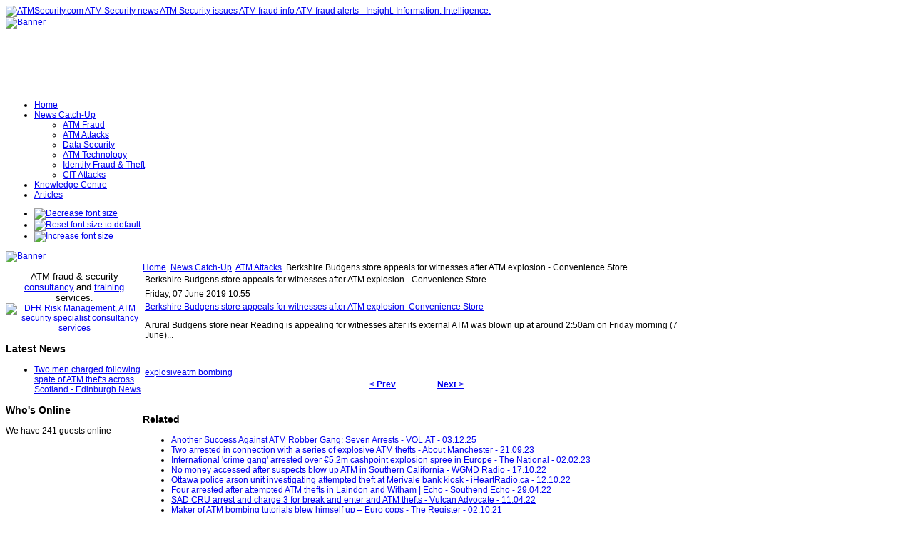

--- FILE ---
content_type: text/html; charset=utf-8
request_url: https://atmsecurity.com/atm-security-news/atm-attacks/95166-berkshire-budgens-store-appeals-for-witnesses-after-atm-explosion-convenience-store
body_size: 55237
content:
<!DOCTYPE html PUBLIC "-//W3C//DTD XHTML 1.0 Transitional//EN" "http://www.w3.org/TR/xhtml1/DTD/xhtml1-transitional.dtd">
<!-- Template version 2.0 for Joomla! 1.5.x -->
<html xmlns="http://www.w3.org/1999/xhtml" xml:lang="en-gb" lang="en-gb" dir="ltr">
<head>
<meta name="verify-v1" content="mYBRHJ1LR9rHZ/QUPtXHP2qAEhejHSN9ERDEEj3M4Bg=" />
  <base href="https://atmsecurity.com/atm-security-news/atm-attacks/95166-berkshire-budgens-store-appeals-for-witnesses-after-atm-explosion-convenience-store" />
  <meta http-equiv="content-type" content="text/html; charset=utf-8" />
  <meta name="robots" content="index, follow" />
  <meta name="keywords" content="Store, Witnesses, Atm, After, Budgens, Convenience, Friday, Appeals, Berkshire, June, Morning, Around, Explosiveatm, Next, Blown, Prev, Bombing, Explosion�, , Explosion, Rural, Near, Appealing, Reading, External" />
  <meta name="title" content="Berkshire Budgens store appeals for witnesses after ATM explosion - Convenience Store" />
  <meta name="description" content="Berkshire Budgens store appeals for witnesses after ATM explosion - Convenience Store Friday, 07 June 2019 10:55 Berkshire Budgens store appeals fo..." />
  <meta name="generator" content="Joomla! 1.5 - Open Source Content Management" />
  <title>Berkshire Budgens store appeals for witnesses after ATM explosion - Convenience Store | ATMSecurity.com ATM Security news ATM S</title>
  <link href="/templates/jsn_epic_pro/favicon.ico" rel="shortcut icon" type="image/x-icon" />
  <link rel="stylesheet" href="https://atmsecurity.com/plugins/content/zaragozatags/css.css" type="text/css" />
  <script type="text/javascript" src="https://atmsecurity.com/plugins/system/mediaobject/js/mediaobject-150.js"></script>
  <script type="text/javascript" src="/media/system/js/mootools.js"></script>
  <script type="text/javascript" src="/media/system/js/caption.js"></script>
  <script type="text/javascript">
	MediaObject.init({'flash':"9,0,124,0",'windowmedia':"5,1,52,701",'quicktime':"6,0,2,0",'realmedia':"7,0,0,0",'shockwave':"8,5,1,0"});		window.addEvent('domready', function(){ var JTooltips = new Tips($$('.hasTip'), { maxTitleChars: 50, fixed: false}); });
  </script>

<link rel="shortcut icon" href="/images/favicon.ico" />
<link rel="stylesheet" href="/templates/system/css/system.css" type="text/css" />
<link rel="stylesheet" href="/templates/system/css/general.css" type="text/css" />
<link href="/templates/jsn_epic_pro/css/template.css" rel="stylesheet" type="text/css" media="screen" />
<link href="/templates/jsn_epic_pro/ext/cb/style.css" rel="stylesheet" type="text/css" media="screen" /><link href="/templates/jsn_epic_pro/ext/docman/style.css" rel="stylesheet" type="text/css" media="screen" /><link href="/templates/jsn_epic_pro/ext/vm/style.css" rel="stylesheet" type="text/css" media="screen" /><link href="/templates/jsn_epic_pro/ext/jevents/style.css" rel="stylesheet" type="text/css" media="screen" /><link href="/templates/jsn_epic_pro/ext/rsg2/style.css" rel="stylesheet" type="text/css" media="screen" /><style type="text/css">
	#jsn-page {
		width: 960px;
	}
	
	#jsn-header {
		height: 120px;
	}
	
	#jsn-pinset {
		right: 86px;
	}
	
	#jsn-puser9 {
		float: left;
		width: 20%;
	}
	#jsn-pheader {
		float: left;
		width: 960px;
	}
	#jsn-puser8 {
		float: right;
		width: 22%;
	}
	
	#jsn-content_inner1 {
		background: transparent url(/templates/jsn_epic_pro/images/bg/leftside20-bg-full.png) repeat-y 20% top;
		padding: 0;
	}
	#jsn-maincontent_inner {
		padding-left: 0;
	}
	
	#jsn-leftsidecontent {
		float: left;
		width: 20%;
	}
	#jsn-maincontent {
		float: left;
		width: 768px;
	}
	#jsn-rightsidecontent {
		float: left;
		width: 22%;
	}
	
			ul.menu-icon li.order1 a:link,
			ul.menu-icon li.order1 a:visited {
				background-image: url("https://atmsecurity.com/templates/jsn_epic_pro/images/icon-module-home.png");
			}
			
			ul.menu-icon li.order2 a:link,
			ul.menu-icon li.order2 a:visited {
				background-image: url("https://atmsecurity.com/templates/jsn_epic_pro/images/icon-module-online.png");
			}
			
			ul.menu-icon li.order3 a:link,
			ul.menu-icon li.order3 a:visited {
				background-image: url("https://atmsecurity.com/templates/jsn_epic_pro/images/icon-module-search.png");
			}
			
			ul.menu-icon li.order4 a:link,
			ul.menu-icon li.order4 a:visited {
				background-image: url("https://atmsecurity.com/templates/jsn_epic_pro/images/icon-module-folder.png");
			}
			
			ul.menu-icon li.order5 a:link,
			ul.menu-icon li.order5 a:visited {
				background-image: url("https://atmsecurity.com/templates/jsn_epic_pro/images/icon-module-article.png");
			}
			
	#jsn-master {
		font-size: 75%;
		font-family: Arial, Helvetica, sans-serif;
	}
	
	h1, h2, h3, h4, h5, h6,
	ul.menu-suckerfish a,
	.componentheading, .contentheading {
		font-family: Verdana, Geneva, sans-serif !important;
	}
	</style><script type="text/javascript" src="/templates/jsn_epic_pro/js/jsn_script.js"></script>
	<script type="text/javascript">
		var defaultFontSize = 75;
	</script>
	<script type="text/javascript" src="/templates/jsn_epic_pro/js/jsn_epic.js"></script>
	<!--[if lte IE 6]>
<link href="/templates/jsn_epic_pro/css/jsn_fixie6.css" rel="stylesheet" type="text/css" />
<script type="text/javascript">
	var blankImg = '/images/blank.png';
</script>
<style type="text/css">
	img {  behavior: url(/templates/jsn_epic_pro/js/iepngfix.htc); }
</style>
<![endif]-->
<!--[if lte IE 7]>
<script type="text/javascript" src="/templates/jsn_epic_pro/js/suckerfish.js"></script>
<![endif]-->
<!--[if IE 7]>
<link href="/templates/jsn_epic_pro/css/jsn_fixie7.css" rel="stylesheet" type="text/css" />
<![endif]-->
</head>
<body id="jsn-master">
	<div id="jsn-page">
		<div id="jsn-header">
			<div id="jsn-logo"><a href="/index.php" title="ATMSecurity.com ATM Security news ATM Security issues ATM fraud info ATM fraud alerts - Insight. Information. Intelligence."><img src="/templates/jsn_epic_pro/images/logo.png" width="270" height="120" alt="ATMSecurity.com ATM Security news ATM Security issues ATM fraud info ATM fraud alerts - Insight. Information. Intelligence." /></a></div>
						<div id="jsn-ptop">		<div class="moduletable">
					<div class="bannergroup">

<div class="banneritem"><a href="/component/banners/click/11" target="_blank"><img src="https://atmsecurity.com/images/banners/insight_information_intelligence2.png" alt="Banner" /></a><div class="clr"></div>
	</div>

</div>		</div>
	</div>
					</div>
		<div id="jsn-body">
						<div id="jsn-mainmenu">
								<div id="jsn-ptoolbar">		<div class="moduletable">
					<ul class="menu-suckerfish"><li class="item1 order1 first"><a href="https://atmsecurity.com/"><span>Home</span></a></li><li class="parent active item53 order2"><a href="/atm-security-news"><span>News Catch-Up</span></a><ul><li class="item70 order1 first"><a href="/atm-security-news/atm-fraud"><span>ATM Fraud</span></a></li><li class="active item72 order2 current"><a href="/atm-security-news/atm-attacks" class="current"><span>ATM Attacks</span></a></li><li class="item62 order3"><a href="/atm-security-news/atm-security-general"><span>Data Security</span></a></li><li class="item58 order4"><a href="/atm-security-news/atm-security-technology"><span>ATM Technology</span></a></li><li class="item87 order5"><a href="/atm-security-news/identity-fraud-a-theft"><span>Identity Fraud &amp; Theft</span></a></li><li class="item89 order6 last"><a href="/atm-security-news/cit-attacks"><span>CIT Attacks</span></a></li></ul></li><li class="item82 order3"><a href="/knowledgecentre"><span>Knowledge Centre</span></a></li><li class="item57 order5 last"><a href="/articles"><span>Articles</span></a></li></ul>		</div>
	</div>
																<div id="jsn-fontresizer">
					<ul class="hlist">
						<li><a onclick="jsnChangeFontSize(-1);" title="Decrease font size" href="javascript:void(0)"><img alt="Decrease font size" src="/templates/jsn_epic_pro/images/font-decrease.png"/></a></li>
						<li><a onclick="jsnResetFontSize();" title="Reset font size to default" href="javascript:void(0)"><img alt="Reset font size to default" src="/templates/jsn_epic_pro/images/font-reset.png"/></a></li>
						<li><a onclick="jsnChangeFontSize(1);" title="Increase font size" href="javascript:void(0)"><img alt="Increase font size" src="/templates/jsn_epic_pro/images/font-increase.png"/></a></li>
					</ul>
				</div>
							</div>
									<div id="jsn-promo">
												<div id="jsn-pheader" class="jsn-column">		<div class="moduletable">
					<div class="bannergroup">

<div class="banneritem"><a href="/component/banners/click/13" target="_blank"><img src="https://atmsecurity.com/images/banners/DFRbanner.jpg" alt="Banner" /></a><div class="clr"></div>
	</div>

</div>		</div>
	</div>
												<div class="clearbreak"></div>
			</div>
						<div id="jsn-content"><div id="jsn-content_inner1"><div id="jsn-content_inner2">
								<div id="jsn-leftsidecontent" class="jsn-column">
					<div id="jsn-pleft">		<div class="module-box box-blue">
			<div>
				<div>
					<div>
											<p style="text-align: center;"><span style="font-size: 10pt;">ATM fraud &amp; security</span> <a href="http://www.dfrriskmanagement.com/core-services/" target="_blank"><span style="font-size: 10pt;"><span style="font-size: 10pt;">consultancy</span></span></a> <span style="font-size: 10pt;">and&nbsp;</span><a href="http://www.dfrriskmanagement.com/articles/" target="_blank"><span style="font-size: 10pt;"><span style="font-size: 10pt;">training</span></span></a> <span style="font-size: 10pt;">services</span>. <a href="http://www.dfrriskmanagement.com" target="_blank"><img src="/images/stories/logos/DFRlogo.png" alt="DFR Risk Management, ATM security specialist consultancy services" width="128" height="93" /></a></p>					</div>
				</div>
			</div>
		</div>
			<div class="module-box box-blue">
			<div>
				<div>
					<div>
													<h3>Latest News</h3>
											<ul class="latestnews-box box-blue">
	<li class="latestnews-box box-blue">
		<a href="/atm-security-news/atm-attacks/106424-two-men-charged-following-spate-of-atm-thefts-across-scotland-edinburgh-news" class="latestnews-box box-blue">
			Two men charged following spate of ATM thefts across Scotland - Edinburgh News</a>
	</li>
</ul>					</div>
				</div>
			</div>
		</div>
			<div class="module">
			<div>
				<div>
					<div>
													<h3>Who's Online</h3>
											 We have&nbsp;241 guests&nbsp;online					</div>
				</div>
			</div>
		</div>
	</div>
				</div>
								<div id="jsn-maincontent" class="jsn-column"><div id="jsn-maincontent_inner">
										<div id="jsn-pathway"><span class="breadcrumbs pathway">
<a href="https://atmsecurity.com/" class="pathway">Home</a> <img src="/templates/jsn_epic_pro/images/arrow.png" alt=""  /> <a href="/atm-security-news" class="pathway">News Catch-Up</a> <img src="/templates/jsn_epic_pro/images/arrow.png" alt=""  /> <a href="/atm-security-news/atm-attacks" class="pathway">ATM Attacks</a> <img src="/templates/jsn_epic_pro/images/arrow.png" alt=""  /> Berkshire Budgens store appeals for witnesses after ATM explosion - Convenience Store</span>
</div>
															<div id="jsn-mainbody">
						
						<table class="contentpaneopen">
<tr>
		<td class="contentheading" width="100%">
					Berkshire Budgens store appeals for witnesses after ATM explosion - Convenience Store			</td>
				
		
					</tr>
</table>

<table class="contentpaneopen">

<tr>
	<td valign="top" class="createdate">
		Friday, 07 June 2019 10:55	</td>
</tr>


<tr>
<td valign="top">
<div id="article_intro_f2p"><a href="https://www.conveniencestore.co.uk/news/berkshire-budgens-store-appeals-for-witnesses-after-atm-explosion/594179.article" target="_blank">Berkshire Budgens store appeals for witnesses after ATM explosion&nbsp;&nbsp;Convenience Store</a>
<p>A rural Budgens store near Reading is appealing for witnesses after its external ATM was blown up at around 2:50am on Friday morning (7 June)...</p>
</div>
<p>&nbsp;</p><div class="zt-content-2"><a href="/component/taxonomy/tag/explosive">explosive</a><span class="zt-separator"></span><a href="/component/taxonomy/tag/atm%20bombing">atm bombing</a></div>
			<table align="center" class="pagenav">
			<tr>
				<th class="pagenav_prev">
					<a href="/atm-security-news/atm-attacks/95168-small-town-runs-out-of-cash-after-heartless-thieves-steal-the-only-atm-daily-mail">&lt; Prev</a>
				</th>
				<td width="50">
					&nbsp;
				</td>
				<th class="pagenav_next">
					<a href="/atm-security-news/atm-attacks/95163-north-east-crooks-jailed-after-dramatic-whitehaven-atm-ram-raid-burglary-bid-times-a-star">Next &gt;</a>
				</th>
			</tr>
			</table></td>
</tr>

</table>
<span class="article_separator">&nbsp;</span>

					</div>
										<div id="jsn-usermodules2"><div id="jsn-usermodules2_inner_grid1">
												<div id="jsn-puser3_grid1" class="jsn-column"><div id="jsn-puser3">		<div class="moduletable">
					<h3>Related </h3>
					
 
	<ul class="relateditems">
			<li>
					<a href="/atm-security-news/atm-attacks/106311-another-success-against-atm-robber-gang-seven-arrests-volat" class="fj_relatedplus">
			<span class="hasTip" title="Another Success Against ATM Robber Gang: Seven Arrests - VOL.AT::&lt;div id=&quot;article_intro_f2p&quot;&gt;&lt;a href=&quot;https://www.vol.at/another-success-against-atm-robber-gang-seven-arrests/9846548&quot; target=&quot;_blank&quot;&gt;Another Success Against ATM Robber Gang: Seven Arrests&amp;nbsp;&amp;nbsp;VOL.AT&lt;/a&gt;&lt;/div&gt;
&lt;p&gt;&lt;span style=&quot;color: #000000; font-family: Greta; font-size: 12pt;&quot;&gt;The investigators were able to record another success against internationally operating ATM bombers. In the Netherlands and Malta...&lt;/span&gt;&lt;/p&gt;">
			Another Success Against ATM Robber Gang: Seven Arrests - VOL.AT - 03.12.25			</span></a>	
				
			

			

				</li>
			<li>
					<a href="/atm-security-news/atm-attacks/103336-two-arrested-in-connection-with-a-series-of-explosive-atm-thefts-about-manchester" class="fj_relatedplus">
			<span class="hasTip" title="Two arrested in connection with a series of explosive ATM thefts - About Manchester::&lt;div id=&quot;article_intro_f2p&quot;&gt;&lt;a href=&quot;https://aboutmanchester.co.uk/two-arrested-in-connection-with-a-series-of-explosive-atm-thefts/&quot; target=&quot;_blank&quot;&gt;Two arrested in connection with a series of explosive ATM thefts&amp;nbsp;&amp;nbsp;About Manchester&lt;/a&gt;&lt;/div&gt;
&lt;p&gt;&lt;span style=&quot;color: #222222; font-family: Verdana, Geneva, sans-serif; font-size: 12pt;&quot;&gt;GMP anti-gang detectives has uncovered what police believe to be an organised crime group targeting commercial premises across Greater Manchester and ...">
			Two arrested in connection with a series of explosive ATM thefts - About Manchester - 21.09.23			</span></a>	
				
			

			

				</li>
			<li>
					<a href="/atm-security-news/atm-attacks/102279-international-crime-gang-arrested-over-52m-cashpoint-explosion-spree-in-europe-the-national" class="fj_relatedplus">
			<span class="hasTip" title="International 'crime gang' arrested over €5.2m cashpoint explosion spree in Europe - The National::&lt;div id=&quot;article_intro_f2p&quot;&gt;&lt;a href=&quot;https://www.thenationalnews.com/world/europe/2023/02/02/international-crime-gang-arrested-over-52m-cashpoint-explosion-spree-in-europe/&quot; target=&quot;_blank&quot;&gt;International 'crime gang' arrested over €5.2m cashpoint explosion spree in Europe&amp;nbsp;&amp;nbsp;The National&lt;/a&gt;&lt;/div&gt;
&lt;p&gt;&lt;span style=&quot;color: #191919; font-family: 'Acumin Pro', sans-serif; font-size: 12pt; letter-spacing: 0.2px;&quot;&gt;Nine suspected bank robbers have been arrested following a spree of cashpoint explosions in Europe in which €5.2 million ($5.7m) was ...">
			International 'crime gang' arrested over €5.2m cashpoint explosion spree in Europe - The National - 02.02.23			</span></a>	
				
			

			

				</li>
			<li>
					<a href="/atm-security-news/atm-fraud/101768-no-money-accessed-after-suspects-blow-up-atm-in-southern-california-wgmd-radio" class="fj_relatedplus">
			<span class="hasTip" title="No money accessed after suspects blow up ATM in Southern California - WGMD Radio::&lt;div id=&quot;article_intro_f2p&quot;&gt;&lt;a href=&quot;https://www.wgmd.com/no-money-accessed-after-suspects-blow-up-atm-in-southern-california/&quot; target=&quot;_blank&quot;&gt;No money accessed after suspects blow up ATM in Southern California&amp;nbsp;&amp;nbsp;WGMD Radio&lt;/a&gt;&lt;/div&gt;
&lt;p style=&quot;margin: 0px 0px 10px; font-family: Helvetica, Verdana, Arial, sans-serif; font-size: 18px;&quot;&gt;&lt;span style=&quot;font-size: 12pt;&quot;&gt;Would-be thieves tried to blow up an&amp;nbsp;&lt;a style=&quot;background-color: transparent; color: #002868;&quot; href=&quot;https://www.foxnews.com/category/us/us-regions/west/california&quot; rel=&quot;noopener&quot;&gt;ATM in Southern California&lt;/a&gt;, but didn’t get away with any cash, authorities said. Bomb techs with the Los Angeles ...">
			No money accessed after suspects blow up ATM in Southern California - WGMD Radio - 17.10.22			</span></a>	
				
			

			

				</li>
			<li>
					<a href="/atm-security-news/atm-attacks/101731-ottawa-police-arson-unit-investigating-attempted-theft-at-merivale-bank-kiosk-iheartradioca" class="fj_relatedplus">
			<span class="hasTip" title="Ottawa police arson unit investigating attempted theft at Merivale bank kiosk - iHeartRadio.ca::&lt;div id=&quot;article_intro_f2p&quot;&gt;&lt;a href=&quot;https://ottawa.ctvnews.ca/ottawa-police-arson-unit-investigating-attempted-theft-at-merivale-bank-kiosk-1.6105609&quot; target=&quot;_blank&quot;&gt;Ottawa police arson unit investigating attempted theft at Merivale bank kiosk&amp;nbsp;&amp;nbsp;iHeartRadio.ca&lt;/a&gt;&lt;/div&gt;
&lt;p&gt;&lt;span style=&quot;color: #404040; font-family: Arial, Helvetica, sans-serif; font-size: 12pt;&quot;&gt;Ottawa police say the arson unit is investigating an attempted theft at a TD Bank kiosk on Merivale Road...&lt;/span&gt;&lt;/p&gt;">
			Ottawa police arson unit investigating attempted theft at Merivale bank kiosk - iHeartRadio.ca - 12.10.22			</span></a>	
				
			

			

				</li>
			<li>
					<a href="/atm-security-news/atm-attacks/101192-four-arrested-after-attempted-atm-thefts-in-laindon-and-witham-echo-southend-echo" class="fj_relatedplus">
			<span class="hasTip" title="Four arrested after attempted ATM thefts in Laindon and Witham | Echo - Southend Echo::&lt;div id=&quot;article_intro_f2p&quot;&gt;&lt;a href=&quot;https://www.echo-news.co.uk/news/20104489.four-arrested-attempted-atm-thefts-laindon-witham/&quot; target=&quot;_blank&quot;&gt;Four arrested after attempted ATM thefts in Laindon and Witham | Echo&amp;nbsp;&amp;nbsp;Southend Echo&lt;/a&gt;&lt;/div&gt;
&lt;p&gt;&lt;span style=&quot;font-family: 'Red Hat Display', sans-serif; font-size: 12pt;&quot;&gt;MULTIPLE men have been arrested in connection with an ongoing police investigation into two attempted ATM thefts...&lt;/span&gt;&lt;/p&gt;">
			Four arrested after attempted ATM thefts in Laindon and Witham | Echo - Southend Echo - 29.04.22			</span></a>	
				
			

			

				</li>
			<li>
					<a href="/atm-security-news/atm-attacks/101050-sad-cru-arrest-and-charge-3-for-break-and-enter-and-atm-thefts-vulcan-advocate" class="fj_relatedplus">
			<span class="hasTip" title="SAD CRU arrest and charge 3 for break and enter and ATM thefts - Vulcan Advocate::&lt;div id=&quot;article_intro_f2p&quot;&gt;&lt;a href=&quot;https://www.vulcanadvocate.com/news/sad-cru-arrest-and-charge-3-for-break-and-enter-and-atm-thefts&quot; target=&quot;_blank&quot;&gt;SAD CRU arrest and charge 3 for break and enter and ATM thefts&amp;nbsp;&amp;nbsp;Vulcan Advocate&lt;/a&gt;&lt;/div&gt;
&lt;p&gt;&lt;span style=&quot;color: #191919; font-family: Georgia, 'Times New Roman', Times, serif; font-size: 12pt;&quot;&gt;On March 24, 2022, Oyen RCMP alerted SAD CRU of an early morning break and enter at the TD Bank where an explosion was used to gain access to the cash in the ...">
			SAD CRU arrest and charge 3 for break and enter and ATM thefts - Vulcan Advocate - 11.04.22			</span></a>	
				
			

			

				</li>
			<li>
					<a href="/atm-security-news/atm-attacks/100122-maker-of-atm-bombing-tutorials-blew-himself-up-euro-cops-the-register" class="fj_relatedplus">
			<span class="hasTip" title="Maker of ATM bombing tutorials blew himself up – Euro cops - The Register::&lt;div id=&quot;article_intro_f2p&quot;&gt;&lt;a href=&quot;https://www.theregister.com/2021/10/02/europol_atm_bombing/&quot; target=&quot;_blank&quot;&gt;Maker of ATM bombing tutorials blew himself up – Euro cops&amp;nbsp;&amp;nbsp;The Register&lt;/a&gt;&lt;/div&gt;
&lt;p&gt;&lt;span style=&quot;color: #000000; font-family: Arimo, Arial, FreeSans, Helvetica, sans-serif; font-size: 12pt;&quot;&gt;A 29-year-old man alleged to have been part of a group that blew up at least 15 cash machines in Germany managed to kill himself and injure an associate last year ...">
			Maker of ATM bombing tutorials blew himself up – Euro cops - The Register - 02.10.21			</span></a>	
				
			

			

				</li>
			<li>
					<a href="/atm-security-news/atm-attacks/99859-same-atm-robbers-made-one-failed-attempt-three-days-ago-in-pune-hindustan-times" class="fj_relatedplus">
			<span class="hasTip" title="Same ATM robbers made one failed attempt three days ago in Pune - Hindustan Times::&lt;div id=&quot;article_intro_f2p&quot;&gt;&lt;a href=&quot;https://www.hindustantimes.com/cities/pune-news/same-atm-robbers-made-one-failed-attempt-three-days-ago-in-pune-101626892720768.html&quot; target=&quot;_blank&quot;&gt;Same ATM robbers made one failed attempt three days ago in Pune&amp;nbsp;&amp;nbsp;Hindustan Times&lt;/a&gt;&lt;/div&gt;
&lt;p&gt;&lt;span style=&quot;color: #424242; font-family: pt_serifregular, serif; font-size: 12pt;&quot;&gt;PUNE: The men suspected in the ATM explosion and theft case in Chakan are also reported to have made a failed attempt in an ATM in Ranjangaon on July 18, ...">
			Same ATM robbers made one failed attempt three days ago in Pune - Hindustan Times - 22.07.21			</span></a>	
				
			

			

				</li>
			<li>
					<a href="/atm-security-news/atm-attacks/99565-behind-bars-lincolnshire-criminals-locked-up-in-april-the-lincolnite" class="fj_relatedplus">
			<span class="hasTip" title="Behind bars: Lincolnshire criminals locked up in April - The Lincolnite::&lt;div id=&quot;article_intro_f2p&quot;&gt;&lt;a href=&quot;https://thelincolnite.co.uk/2021/04/atm-robber-jailed-for-11-years/&quot; target=&quot;_blank&quot;&gt;Behind bars: Lincolnshire criminals locked up in April&amp;nbsp;&amp;nbsp;The Lincolnite&lt;/a&gt;&lt;/div&gt;
&lt;p&gt;&lt;span style=&quot;color: #404040; font-family: Halant, serif; font-size: 12pt;&quot;&gt;A man who targeted multiple ATMs across the country, including in Lincolnshire, and caused over £60,000 worth of damage...&lt;/span&gt;&lt;/p&gt;">
			Behind bars: Lincolnshire criminals locked up in April - The Lincolnite - 03.05.21			</span></a>	
				
			

			

				</li>
			<li>
					<a href="/atm-security-news/atm-attacks/99437-atm-explosion-rocks-philadelphia-neighborhood-scattering-cash-pennlive" class="fj_relatedplus">
			<span class="hasTip" title="ATM explosion rocks Philadelphia neighborhood, scattering cash - PennLive::&lt;div id=&quot;article_intro_f2p&quot;&gt;&lt;a href=&quot;https://www.pennlive.com/news/2021/03/atm-explosion-rocks-philadelphia-neighborhood-cash-left-scattered.html&quot; target=&quot;_blank&quot;&gt;ATM explosion rocks Philadelphia neighborhood, scattering cash&amp;nbsp;&amp;nbsp;PennLive&lt;/a&gt;&lt;/div&gt;
&lt;p&gt;&lt;span style=&quot;color: #2a2a2a; font-family: 'Benton Sans', Arial, sans-serif; font-size: 12pt; letter-spacing: 0.234px;&quot;&gt;Several loud “booms” woke up neighbors in one Philadelphia neighborhood as an automatic teller machine exploded, sending money flying...&lt;/span&gt;&lt;/p&gt;">
			ATM explosion rocks Philadelphia neighborhood, scattering cash - PennLive - 25.03.21			</span></a>	
				
			

			

				</li>
			<li>
					<a href="/atm-security-news/atm-attacks/98992-wigan-police-join-massive-regional-operation-targeting-cash-robberies-wigan-today" class="fj_relatedplus">
			<span class="hasTip" title="Wigan police join massive regional operation targeting cash robberies - Wigan Today::&lt;div id=&quot;article_intro_f2p&quot;&gt;&lt;a href=&quot;https://www.wigantoday.net/news/crime/wigan-police-join-massive-regional-operation-targeting-cash-robberies-3060834&quot; target=&quot;_blank&quot;&gt;Wigan police join massive regional operation targeting cash robberies&amp;nbsp;&amp;nbsp;Wigan Today&lt;/a&gt;&lt;/div&gt;
&lt;p&gt;&lt;span style=&quot;color: #000000; font-family: Overpass, sans-serif; font-size: 12pt;&quot;&gt;Police are teaming up with the North West Regional Organised Crime Unit (ROCU) and the security industry to crack down on cash in transit and ATM ...">
			Wigan police join massive regional operation targeting cash robberies - Wigan Today - 08.12.20			</span></a>	
				
			

			

				</li>
			<li>
					<a href="/atm-security-news/atm-attacks/98873-brazen-atm-thefts-on-the-rise-amid-the-pandemic-inside-edition" class="fj_relatedplus">
			<span class="hasTip" title="Brazen ATM Thefts on the Rise Amid the Pandemic - Inside Edition::&lt;div id=&quot;article_intro_f2p&quot;&gt;&lt;a href=&quot;https://www.insideedition.com/brazen-atm-thefts-on-the-rise-amid-the-pandemic-63054&quot; target=&quot;_blank&quot;&gt;Brazen ATM Thefts on the Rise Amid the Pandemic&amp;nbsp;&amp;nbsp;Inside Edition&lt;/a&gt;&lt;/div&gt;
&lt;p style=&quot;margin: 0px 0px 1em; padding: 0px; color: #111111; font-family: Roboto, 'Helvetica Neue', Helvetica, Arial, sans-serif; font-size: 18px; letter-spacing: 0.1px;&quot;&gt;&lt;span style=&quot;font-size: 12pt;&quot;&gt;Thieves are increasingly targeting ATMs amid the pandemic and prompting businesses to move them inside where would-be robbers can’t get to them.&amp;nbsp;In Philadelphia, ...">
			Brazen ATM Thefts on the Rise Amid the Pandemic - Inside Edition - 14.11.20			</span></a>	
				
			

			

				</li>
			<li>
					<a href="/atm-security-news/atm-attacks/98721-2-charged-with-possessing-explosives-amid-atm-break-ins-san-antonio-express-news" class="fj_relatedplus">
			<span class="hasTip" title="2 charged with possessing explosives amid ATM break-ins - San Antonio Express-News::&lt;div id=&quot;article_intro_f2p&quot;&gt;&lt;a href=&quot;https://www.expressnews.com/news/article/Police-in-Philadelphia-find-van-with-low-grade-15685267.php&quot; target=&quot;_blank&quot;&gt;2 charged with possessing explosives amid ATM break-ins&amp;nbsp;&amp;nbsp;San Antonio Express-News&lt;/a&gt;&lt;/div&gt;
&lt;p&gt;&lt;span style=&quot;color: #222222; font-family: 'Lora Regular'; font-size: 12pt;&quot;&gt;PHILADELPHIA (AP) — Two men were charged Thursday with possessing explosives after the van they were in was searched in Philadelphia as officials ...">
			2 charged with possessing explosives amid ATM break-ins - San Antonio Express-News - 29.10.20			</span></a>	
				
			

			

				</li>
			<li>
					<a href="/atm-security-news/atm-attacks/98449-ksa-saudi-sentences-atm-thieves-to-64-years-in-prison-gulf-digital-news" class="fj_relatedplus">
			<span class="hasTip" title="KSA: Saudi sentences ATM thieves to 64 years in prison - Gulf Digital News::&lt;div id=&quot;article_intro_f2p&quot;&gt;&lt;a href=&quot;http://www.gdnonline.com/Details/874444/Saudi-sentences-ATM-thieves-to-64-years-in-prison&quot; target=&quot;_blank&quot;&gt;KSA: Saudi sentences ATM thieves to 64 years in prison&amp;nbsp;&amp;nbsp;Gulf Digital News&lt;/a&gt;&lt;/div&gt;
&lt;p&gt;&lt;span style=&quot;color: #000000; font-family: Roboto, sans-serif; font-size: 12pt; text-align: justify;&quot;&gt;Riyadh: Saudi has sentenced six members of an 11-member gang to 64 years in prison for blowing up an ATM machine in&amp;nbsp;Riyadh and stealing SR1.4 million, local ...">
			KSA: Saudi sentences ATM thieves to 64 years in prison - Gulf Digital News - 12.10.20			</span></a>	
				
			

			

				</li>
			<li>
					<a href="/atm-security-news/atm-attacks/98393-get-this-3-blow-up-atm-in-open-chinese-restaurant-flee-without-cash-limaohiocom" class="fj_relatedplus">
			<span class="hasTip" title="Get This: 3 blow up ATM in open Chinese restaurant, flee without cash - LimaOhio.com::&lt;div id=&quot;article_intro_f2p&quot;&gt;&lt;a href=&quot;https://www.limaohio.com/news/430184/get-this-3-blow-up-atm-in-open-chinese-restaurant-flee-without-cash&quot; target=&quot;_blank&quot;&gt;Get This: 3 blow up ATM in open Chinese restaurant, flee without cash&amp;nbsp;&amp;nbsp;LimaOhio.com&lt;/a&gt;&lt;/div&gt;
&lt;p&gt;&lt;span style=&quot;color: #444444; font-family: Arial, Helvetica, sans-serif; font-size: 12pt; orphans: 4;&quot;&gt;PHILADELPHIA (AP) — Three men blew up an ATM in a Chinese takeout restaurant in Philadelphia while the establishment was still open but were unable to ...">
			Get This: 3 blow up ATM in open Chinese restaurant, flee without cash - LimaOhio.com - 05.10.20			</span></a>	
				
			

			

				</li>
			<li>
					<a href="/atm-security-news/atm-attacks/97995-chartwell-shopping-centre-bomb-plot-atm-damaged-by-explosives-in-attempted-heist-new-zealand-herald" class="fj_relatedplus">
			<span class="hasTip" title="Chartwell Shopping Centre bomb plot: ATM damaged by explosives in attempted heist - New Zealand Herald::&lt;div id=&quot;article_intro_f2p&quot;&gt;&lt;a href=&quot;https://www.nzherald.co.nz/nz/news/article.cfm?c_id=1&amp;amp;objectid=12354262&quot; target=&quot;_blank&quot;&gt;Chartwell Shopping Centre bomb plot: ATM damaged by explosives in attempted heist&amp;nbsp;&amp;nbsp;New Zealand Herald&lt;/a&gt;&lt;/div&gt;
&lt;p&gt;&lt;span style=&quot;color: #000000; font-family: 'Source Sans Pro Light', Helvetica, sans-serif; font-size: 12pt;&quot;&gt;Police have confirmed they found several homemade explosive devices at a Hamilton shopping mall in an attempt to blow up an ATM ...">
			Chartwell Shopping Centre bomb plot: ATM damaged by explosives in attempted heist - New Zealand Herald - 07.08.20			</span></a>	
				
			

			

				</li>
			<li>
					<a href="/atm-security-news/atm-attacks/97823-man-charged-in-attempt-to-blow-up-a-kensington-atm-amid-a-rash-of-similar-crimes-across-philadelphia-the-philadelphia-inquirer" class="fj_relatedplus">
			<span class="hasTip" title="Man charged in attempt to blow up a Kensington ATM amid a rash of similar crimes across Philadelphia - The Philadelphia Inquirer::&lt;div id=&quot;article_intro_f2p&quot;&gt;&lt;a href=&quot;https://www.inquirer.com/news/atm-explosions-philadelphia-arrest-david-elmakayes-m80-quarter-sticks-20200618.html&quot; target=&quot;_blank&quot;&gt;Man charged in attempt to blow up a Kensington ATM amid a rash of similar crimes across Philadelphia&amp;nbsp;&amp;nbsp;The Philadelphia Inquirer&lt;/a&gt;&lt;/div&gt;
&lt;p&gt;&lt;span style=&quot;color: #222222; font-family: 'Sentinel SSm A', 'Sentinel SSm B', Georgia, serif; font-size: 12pt; letter-spacing: -0.2px;&quot;&gt;Federal authorities on Thursday charged a West Philadelphia man with attempting to blow up an ATM, one in a ...">
			Man charged in attempt to blow up a Kensington ATM amid a rash of similar crimes across Philadelphia - The Philadelphia Inquirer - 19.06.20			</span></a>	
				
			

			

				</li>
			<li>
					<a href="/atm-security-news/atm-attacks/97777-money-goes-boom-phillys-history-of-exploding-atms-whyy" class="fj_relatedplus">
			<span class="hasTip" title="Money goes boom: Philly’s history of exploding ATMs - WHYY::&lt;div id=&quot;article_intro_f2p&quot;&gt;&lt;a href=&quot;https://whyy.org/articles/money-goes-boom-phillys-history-of-exploding-atms/&quot; target=&quot;_blank&quot;&gt;Money goes boom: Philly’s history of exploding ATMs&amp;nbsp;&amp;nbsp;WHYY&lt;/a&gt;&lt;/div&gt;
&lt;p&gt;&lt;span style=&quot;font-size: 12pt;&quot;&gt;&lt;span style=&quot;color: #49545a; font-family: utopia-std, serif;&quot;&gt;Sam Kap was having dinner in her living room Sunday night when a giant boom&amp;nbsp;&lt;/span&gt;&lt;span style=&quot;color: #49545a; font-family: utopia-std, serif;&quot;&gt;from the street shook her third-floor apartment...&lt;/span&gt;&lt;/span&gt;&lt;/p&gt;">
			Money goes boom: Philly’s history of exploding ATMs - WHYY - 07.06.20			</span></a>	
				
			

			

				</li>
			<li>
					<a href="/atm-security-news/atm-attacks/97771-more-atm-explosions-rock-philly-overnight-nbc-10-philadelphia" class="fj_relatedplus">
			<span class="hasTip" title="More ATM Explosions Rock Philly Overnight - NBC 10 Philadelphia::&lt;div id=&quot;article_intro_f2p&quot;&gt;&lt;a href=&quot;https://www.nbcphiladelphia.com/news/local/more-atm-explosions-rock-philly-neighborhoods-overnight/2418036/&quot; target=&quot;_blank&quot;&gt;More ATM Explosions Rock Philly Overnight&amp;nbsp;&amp;nbsp;NBC 10 Philadelphia&lt;/a&gt;&lt;/div&gt;
&lt;p&gt;&lt;span style=&quot;color: rgba(13, 13, 13, 0.9); font-family: Roboto, sans-serif; font-size: 12pt;&quot;&gt;A blasted ATM crashed into a Fairmount corner store overnight as a string of explosions targeting cash machines continued for another night...&lt;/span&gt;&lt;/p&gt;">
			More ATM Explosions Rock Philly Overnight - NBC 10 Philadelphia - 03.06.20			</span></a>	
				
			

			

				</li>
			<li>
					<a href="/atm-security-news/atm-attacks/97636-fifth-man-charged-in-connection-with-a-series-of-atm-thefts-involving-explosions-across-hampshire-dorset-and-surre-uk-news-in-pictures" class="fj_relatedplus">
			<span class="hasTip" title="Fifth man charged in connection with a series of ATM thefts involving explosions across Hampshire, Dorset and Surre - UK News in Pictures::&lt;div id=&quot;article_intro_f2p&quot;&gt;&lt;a href=&quot;https://uknip.co.uk/2020/04/28/fifth-man-charged-in-connection-with-a-series-of-atm-thefts-involving-explosions-across-hampshire-dorset-and-surre/&quot; target=&quot;_blank&quot;&gt;Fifth man charged in connection with a series of ATM thefts involving explosions across Hampshire, Dorset and Surre&amp;nbsp;&amp;nbsp;UK News in Pictures&lt;/a&gt;&lt;/div&gt;
&lt;p&gt;&lt;span style=&quot;color: #444444; font-family: 'Open Sans'; font-size: 12pt;&quot;&gt;A fifth man has been charged in connection with a series of ATM thefts involving explosions across ...">
			Fifth man charged in connection with a series of ATM thefts involving explosions across Hampshire, Dorset and Surre - UK News in Pictures - 29.04.20			</span></a>	
				
			

			

				</li>
			<li>
					<a href="/atm-security-news/atm-attacks/97514-would-be-atm-thieves-arrested-in-oconee-co-wgau" class="fj_relatedplus">
			<span class="hasTip" title="Would-be ATM thieves arrested in Oconee Co - WGAU::&lt;div id=&quot;article_intro_f2p&quot;&gt;&lt;a href=&quot;https://www.wgauradio.com/news/local/would-atm-thieves-arrested-oconee/VqN6NZrLFP7pF0oM44hluL/&quot; target=&quot;_blank&quot;&gt;Would-be ATM thieves arrested in Oconee Co&amp;nbsp;&amp;nbsp;WGAU&lt;/a&gt;&lt;/div&gt;
&lt;p&gt;&lt;span style=&quot;color: #000000; font-family: Roboto, 'Franklin Gothic Medium', Tahoma, sans-serif; font-size: 12pt; background-color: #fafafa;&quot;&gt;Two men are accused of blowing up an ATM in Oconee County. Investigators in the Oconee County Sheriff’s Office say 33 year-old Mawdo Sallah and 34 year-old Kirk Johnson targeted a bank on ...">
			Would-be ATM thieves arrested in Oconee Co - WGAU - 25.03.20			</span></a>	
				
			

			

				</li>
			<li>
					<a href="/atm-security-news/atm-attacks/97402-berwick-train-station-closed-off-after-explosive-attack-on-atm-as-thieves-snatch-cash-northumberland-gazette" class="fj_relatedplus">
			<span class="hasTip" title="Berwick train station closed off after 'explosive' attack on ATM as thieves snatch cash - Northumberland Gazette::&lt;div id=&quot;article_intro_f2p&quot;&gt;&lt;a href=&quot;https://www.northumberlandgazette.co.uk/news/transport/berwick-train-station-closed-after-explosive-attack-atm-thieves-snatch-cash-2065515&quot; target=&quot;_blank&quot;&gt;Berwick train station closed off after 'explosive' attack on ATM as thieves snatch cash&amp;nbsp;&amp;nbsp;Northumberland Gazette&lt;/a&gt;&lt;/div&gt;
&lt;h2 class=&quot;sc-iCwjlJ jJmVqH&quot; style=&quot;color: #6c6c6c; font-size: 30px; line-height: 37px; font-family: Overpass, sans-serif; margin: 0px;&quot;&gt;&lt;span style=&quot;font-size: 12pt;&quot;&gt;Berwick’s train station is closed after thieves used explosives to break into an ATM to steal cash, leaving a trail of ...">
			Berwick train station closed off after 'explosive' attack on ATM as thieves snatch cash - Northumberland Gazette - 04.03.20			</span></a>	
				
			

			

				</li>
			<li>
					<a href="/atm-security-news/atm-attacks/97220-three-men-charged-with-causing-explosions-during-atm-thefts-forecourt-trader" class="fj_relatedplus">
			<span class="hasTip" title="Three men charged with causing explosions during ATM thefts - Forecourt Trader::&lt;div id=&quot;article_intro_f2p&quot;&gt;&lt;a href=&quot;https://forecourttrader.co.uk/news/fullstory.php/aid/18058/Three_men_charged_with_causing_explosions_during_ATM_thefts.html&quot; target=&quot;_blank&quot;&gt;Three men charged with causing explosions during ATM thefts&amp;nbsp;&amp;nbsp;Forecourt Trader&lt;/a&gt;&lt;/div&gt;
&lt;p&gt;&lt;span style=&quot;font-family: 'Whitney Narrow SSm A', 'Whitney Narrow SSm B'; font-size: 12pt;&quot;&gt;Three men have been charged with conspiracy to cause explosions likely to endanger life after five arrests in connection with a series of ATM thefts across ...">
			Three men charged with causing explosions during ATM thefts - Forecourt Trader - 31.01.20			</span></a>	
				
			

			

				</li>
			<li>
					<a href="/atm-security-news/atm-attacks/97187-gang-arrested-in-dawn-raid-after-atm-thefts-in-waterlooville-and-fareham-portsmouth-news" class="fj_relatedplus">
			<span class="hasTip" title="Gang arrested in dawn raid after ATM thefts in Waterlooville and Fareham - Portsmouth News::&lt;div id=&quot;article_intro_f2p&quot;&gt;&lt;a href=&quot;https://www.portsmouth.co.uk/news/crime/gang-arrested-dawn-raid-after-atm-thefts-waterlooville-and-fareham-1378363&quot; target=&quot;_blank&quot;&gt;Gang arrested in dawn raid after ATM thefts in Waterlooville and Fareham&amp;nbsp;&amp;nbsp;Portsmouth News&lt;/a&gt;&lt;/div&gt;
&lt;h2 class=&quot;sc-cZBZkQ kQhNHb&quot; style=&quot;color: #6c6c6c; font-size: 30px; line-height: 37px; font-family: Overpass, sans-serif; margin: 0px;&quot;&gt;&lt;span style=&quot;font-size: 12pt;&quot;&gt;FOUR men and a woman are in custody after being arrested on Tuesday following a series of ATM thefts where explosive gas was used to try and break ...">
			Gang arrested in dawn raid after ATM thefts in Waterlooville and Fareham - Portsmouth News - 28.01.20			</span></a>	
				
			

			

				</li>
			<li>
					<a href="/atm-security-news/atm-attacks/96743-gang-of-atm-thieves-go-on-trial-in-coimbra-the-portugal-news" class="fj_relatedplus">
			<span class="hasTip" title="Gang of ATM thieves go on trial in Coimbra - The Portugal News::&lt;div id=&quot;article_intro_f2p&quot;&gt;&lt;a href=&quot;https://www.theportugalnews.com/news/gang-of-atm-thieves-go-on-trial-in-coimbra/52261&quot; target=&quot;_blank&quot;&gt;Gang of ATM thieves go on trial in Coimbra&amp;nbsp;&amp;nbsp;The Portugal News&lt;/a&gt;&lt;/div&gt;
&lt;h2 class=&quot;lead&quot; style=&quot;font-family: Georgia, serif; font-weight: bold; line-height: calc(1.2em + 0.3333vw); color: #000000; margin-top: 0.7em; margin-bottom: 20px; font-size: calc(17px + 0.5vw); word-spacing: -0.02em;&quot;&gt;&lt;span style=&quot;font-size: 12pt;&quot;&gt;Thirteen defendants suspected of belonging to a group that has stolen more than two million euros, in attacks on at least 87 ATMs across the country, go on trial on January 6, ...">
			Gang of ATM thieves go on trial in Coimbra - The Portugal News - 06.12.19			</span></a>	
				
			

			

				</li>
			<li>
					<a href="/atm-security-news/atm-attacks/96666-police-on-the-hunt-for-suspects-who-bombed-standard-bank-atm-at-shoprite-african-reporter" class="fj_relatedplus">
			<span class="hasTip" title="Police on the hunt for suspects who bombed Standard Bank ATM at Shoprite - African Reporter::&lt;div id=&quot;article_intro_f2p&quot;&gt;&lt;a href=&quot;https://africanreporter.co.za/122317/atm-bombing-next-to-shoprite/&quot; target=&quot;_blank&quot;&gt;Police on the hunt for suspects who bombed Standard Bank ATM at Shoprite&amp;nbsp;&amp;nbsp;African Reporter&lt;/a&gt;&lt;/div&gt;
&lt;p style=&quot;margin: 0px 0px 10px; color: #000000; font-family: open_sansregular; font-size: 15px;&quot;&gt;&lt;span style=&quot;font-size: 14pt;&quot;&gt;KwaThema – Police are looking for suspects after one of the ATMs outside Shoprite on Shabangu Street was bombed on Wednesday ...">
			Police on the hunt for suspects who bombed Standard Bank ATM at Shoprite - African Reporter - 28.11.19			</span></a>	
				
			

			

				</li>
			<li>
					<a href="/atm-security-news/atm-attacks/96561-five-men-have-been-jailed-for-over-45-years-after-a-series-of-cash-machine-explosion-burglaries-about-manchester" class="fj_relatedplus">
			<span class="hasTip" title="Five men have been jailed for over 45 years after a series of cash machine explosion burglaries - About Manchester::&lt;div id=&quot;article_intro_f2p&quot;&gt;&lt;a href=&quot;https://aboutmanchester.co.uk/five-men-have-been-jailed-for-over-45-years-after-a-series-of-cash-machine-explosion-burglaries/&quot; target=&quot;_blank&quot;&gt;Five men have been jailed for over 45 years after a series of cash machine explosion burglaries&amp;nbsp;&amp;nbsp;About Manchester&lt;/a&gt;&lt;/div&gt;
&lt;p style=&quot;font-family: Verdana, Geneva, sans-serif; font-size: 15px; line-height: 26px; margin-top: 0px; margin-bottom: 26px; color: #222222;&quot;&gt;&lt;span style=&quot;font-size: 14pt;&quot;&gt;The sentences come after officers launched an investigation following a spree of cash machine explosion burglaries across ...">
			Five men have been jailed for over 45 years after a series of cash machine explosion burglaries - About Manchester - 19.11.19			</span></a>	
				
			

			

				</li>
			<li>
					<a href="/atm-security-news/atm-attacks/96520-man-arrested-after-explosion-at-downtown-missoula-atm-newstalkkgvo" class="fj_relatedplus">
			<span class="hasTip" title="Man Arrested after Explosion at Downtown Missoula ATM - Newstalkkgvo::&lt;div id=&quot;article_intro_f2p&quot;&gt;&lt;a href=&quot;https://newstalkkgvo.com/man-arrested-after-explosion-at-downtown-missoula-atm/&quot; target=&quot;_blank&quot;&gt;Man Arrested after Explosion at Downtown Missoula ATM&amp;nbsp;&amp;nbsp;Newstalkkgvo&lt;/a&gt;&lt;/div&gt;
&lt;p&gt;&lt;span style=&quot;color: #45444a; font-family: Roboto, 'Helvetica Neue', Helvetica, Arial, Geneva, sans-serif; font-size: 14pt;&quot;&gt;At about 10:45 a.m. on Thursday, Missoula police were called to the ATM at the First Security Bank location on East Broadway for a report of an explosion...&lt;/span&gt;&lt;span style=&quot;color: #45444a; font-family: Roboto, 'Helvetica Neue', Helvetica, Arial, Geneva, sans-serif; font-size: 25.5px;&quot;&gt;&lt;br /&gt;&lt;br /&gt;&lt;/span&gt;&lt;/p&gt;">
			Man Arrested after Explosion at Downtown Missoula ATM - Newstalkkgvo - 07.11.19			</span></a>	
				
			

			

				</li>
			<li>
					<a href="/atm-security-news/atm-attacks/95887-witness-appeal-following-surrey-costcutter-atm-explosion-news-convenience-store" class="fj_relatedplus">
			<span class="hasTip" title="Witness appeal following Surrey Costcutter ATM explosion | News - Convenience Store::&lt;div id=&quot;article_intro_f2p&quot;&gt;&lt;a href=&quot;https://www.conveniencestore.co.uk/news/witness-appeal-following-surrey-costcutter-atm-explosion/596959.article&quot; target=&quot;_blank&quot;&gt;Witness appeal following Surrey Costcutter ATM explosion | News&amp;nbsp;&amp;nbsp;Convenience Store&lt;/a&gt;
&lt;p&gt;Police are appealing for information after an external cash machine was blown up at a Costcutter store in Surrey...&lt;/p&gt;
&lt;/div&gt;
&lt;p&gt;&amp;nbsp;&lt;/p&gt;">
			Witness appeal following Surrey Costcutter ATM explosion | News - Convenience Store - 28.08.19			</span></a>	
				
			

			

				</li>
			<li>
					<a href="/atm-security-news/atm-attacks/95769-robbers-blow-up-bank-atm-escape-with-rm300000-in-perak-malay-mail" class="fj_relatedplus">
			<span class="hasTip" title="Robbers blow up bank ATM, escape with RM300,000 in Perak - Malay Mail::&lt;div id=&quot;article_intro_f2p&quot;&gt;&lt;a href=&quot;https://www.malaymail.com/news/malaysia/2019/08/12/robbers-blow-up-three-atms-escape-with-rm300000-in-perak/1779914&quot; target=&quot;_blank&quot;&gt;Robbers blow up bank ATM, escape with RM300,000 in Perak&amp;nbsp;&amp;nbsp;Malay Mail&lt;/a&gt;
&lt;p&gt;IPOH, Aug 12 — Robbers blew up an automated teller machine (ATM) at a bank in Jalan Haji Mustafa Raja Kamala in Tanjung Malim, about 130km south of ...&lt;/p&gt;
&lt;/div&gt;
&lt;p&gt;&amp;nbsp;&lt;/p&gt;">
			Robbers blow up bank ATM, escape with RM300,000 in Perak - Malay Mail - 12.08.19			</span></a>	
				
			

			

				</li>
			<li>
					<a href="/atm-security-news/atm-attacks/95792-atms-blown-up-robbers-escape-with-rm270000-malaysiakini" class="fj_relatedplus">
			<span class="hasTip" title="ATMs blown up, robbers escape with RM270,000 - Malaysiakini::&lt;div id=&quot;article_intro_f2p&quot;&gt;&lt;a href=&quot;https://www.malaysiakini.com/news/487643&quot; target=&quot;_blank&quot;&gt;ATMs blown up, robbers escape with RM270,000&amp;nbsp;&amp;nbsp;Malaysiakini&lt;/a&gt;
&lt;p&gt;Robbers blew up an automated teller machine (ATM) at an AmBank branch in Jalan Haji Mustafa Raja Kamala in Tanjung Malim, about 130 km south of here, ...&lt;/p&gt;
&lt;/div&gt;
&lt;p&gt;&amp;nbsp;&lt;/p&gt;">
			ATMs blown up, robbers escape with RM270,000 - Malaysiakini - 12.08.19			</span></a>	
				
			

			

				</li>
			<li>
					<a href="/atm-security-news/atm-attacks/95721-thai-police-suspect-southern-insurgents-in-co-ordinated-atm-explosions-in-pattani-the-thaiger" class="fj_relatedplus">
			<span class="hasTip" title="Thai police suspect southern insurgents in co-ordinated ATM explosions in Pattani - The Thaiger::&lt;div id=&quot;article_intro_f2p&quot;&gt;&lt;a href=&quot;https://thethaiger.com/news/south/thai-police-suspect-southern-insurgents-in-co-ordinated-atm-explosions-in-pattani&quot; target=&quot;_blank&quot;&gt;Thai police suspect southern insurgents in co-ordinated ATM explosions in Pattani&amp;nbsp;&amp;nbsp;The Thaiger&lt;/a&gt;
&lt;p&gt;PHOTO: Charoon Thongnual. Suspected insurgents have blown up three ATMs in two districts in the Southern Thai province of Pattani, near the ...">
			Thai police suspect southern insurgents in co-ordinated ATM explosions in Pattani - The Thaiger - 05.08.19			</span></a>	
				
			

			

				</li>
			<li>
					<a href="/atm-security-news/atm-attacks/95459-lucky-nobody-hurt-after-trio-use-gas-to-attack-ripley-cash-machine-get-surrey" class="fj_relatedplus">
			<span class="hasTip" title="'Lucky nobody hurt' after trio 'use gas' to attack Ripley cash machine - Get Surrey::&lt;div id=&quot;article_intro_f2p&quot;&gt;&lt;a href=&quot;https://www.getsurrey.co.uk/news/surrey-news/lucky-nobody-hurt-after-trio-16535566&quot; target=&quot;_blank&quot;&gt;'Lucky nobody hurt' after trio 'use gas' to attack Ripley cash machine&amp;nbsp;&amp;nbsp;Get Surrey&lt;/a&gt;
&lt;p&gt;Attempted ATM thefts happened in Camberley and Ripley within the space of a few hours...&lt;/p&gt;
&lt;/div&gt;
&lt;p&gt;&amp;nbsp;&lt;/p&gt;">
			'Lucky nobody hurt' after trio 'use gas' to attack Ripley cash machine - Get Surrey - 08.07.19			</span></a>	
				
			

			

				</li>
			<li>
					<a href="/atm-security-news/atm-attacks/95426-three-attempted-atm-thefts-in-24-hours-eagle-radio" class="fj_relatedplus">
			<span class="hasTip" title="Three attempted ATM thefts in 24 hours - Eagle Radio::&lt;div id=&quot;article_intro_f2p&quot;&gt;&lt;a href=&quot;https://www.eagleradio.co.uk/news/local-news/2905885/bomb-squad-called-to-attempted-atm-theft--in-ripley/&quot; target=&quot;_blank&quot;&gt;Three attempted ATM thefts in 24 hours&amp;nbsp;&amp;nbsp;Eagle Radio&lt;/a&gt;
&lt;p&gt;Police are investigating THREE across our area in 24 hours...&lt;/p&gt;
&lt;/div&gt;
&lt;p&gt;&amp;nbsp;&lt;/p&gt;">
			Three attempted ATM thefts in 24 hours - Eagle Radio - 03.07.19			</span></a>	
				
			

			

				</li>
			<li>
					<a href="/atm-security-news/atm-attacks/95338-cashpoint-blasted-open-and-cash-stolen-bradford-telegraph-and-argus" class="fj_relatedplus">
			<span class="hasTip" title="Cashpoint blasted open and cash stolen - Bradford Telegraph and Argus::&lt;div id=&quot;article_intro_f2p&quot;&gt;&lt;a href=&quot;https://www.thetelegraphandargus.co.uk/news/skiptonnews/17729036.cashpoint-blasted-open-and-cash-stolen/&quot; target=&quot;_blank&quot;&gt;Cashpoint blasted open and cash stolen&amp;nbsp;&amp;nbsp;Bradford Telegraph and Argus&lt;/a&gt;
&lt;p&gt;POLICE are appealing for witnesses after a cash machine was blasted open and the cash stolen in Threshfield at the weekend...&lt;/p&gt;
&lt;/div&gt;
&lt;p&gt;&amp;nbsp;&lt;/p&gt;">
			Cashpoint blasted open and cash stolen - Bradford Telegraph and Argus - 25.06.19			</span></a>	
				
			

			

				</li>
			<li>
					<a href="/atm-security-news/atm-attacks/95339-adam-task-force-has-1-year-to-come-with-measures-against-hand-grenades-atm-bombings-nl-times" class="fj_relatedplus">
			<span class="hasTip" title="A'dam task force has 1 year to come with measures against hand grenades, ATM bombings - NL Times::&lt;div id=&quot;article_intro_f2p&quot;&gt;&lt;a href=&quot;https://nltimes.nl/2019/06/25/adam-task-force-1-year-come-measures-hand-grenades-atm-bombings&quot; target=&quot;_blank&quot;&gt;A'dam task force has 1 year to come with measures against hand grenades, ATM bombings&amp;nbsp;&amp;nbsp;NL Times&lt;/a&gt;
&lt;p&gt;Amsterdam is giving a task force established to combat violence and threats against business owners one year to come up with measures to ...">
			A'dam task force has 1 year to come with measures against hand grenades, ATM bombings - NL Times - 25.06.19			</span></a>	
				
			

			

				</li>
			<li>
					<a href="/atm-security-news/atm-attacks/95097-dutch-suspects-linked-to-82-atm-bombings-in-germany-this-year-nl-times" class="fj_relatedplus">
			<span class="hasTip" title="Dutch suspects linked to 82 ATM bombings in Germany this year - NL Times::&lt;div id=&quot;article_intro_f2p&quot;&gt;&lt;a href=&quot;https://nltimes.nl/2019/06/03/dutch-suspects-linked-82-atm-bombings-germany-year&quot; target=&quot;_blank&quot;&gt;Dutch suspects linked to 82 ATM bombings in Germany this year&amp;nbsp;&amp;nbsp;NL Times&lt;/a&gt;
&lt;p&gt;The Dutch and German police have their hands full with Dutch criminals committing ATM bombings in Germany. In the first four months of this year, Dutch ...&lt;/p&gt;
&lt;/div&gt;
&lt;p&gt;&amp;nbsp;&lt;/p&gt;">
			Dutch suspects linked to 82 ATM bombings in Germany this year - NL Times - 03.06.19			</span></a>	
				
			

			

				</li>
			<li>
					<a href="/atm-security-news/atm-attacks/94981-tips-on-how-to-deal-with-explosives-alberton-record" class="fj_relatedplus">
			<span class="hasTip" title="Tips on how to deal with explosives - Alberton Record.::&lt;div id=&quot;article_intro_f2p&quot;&gt;&lt;a href=&quot;https://albertonrecord.co.za/210213/tips-on-how-to-deal-with-explosives/&quot; target=&quot;_blank&quot;&gt;Tips on how to deal with explosives&amp;nbsp;&amp;nbsp;Alberton Record.&lt;/a&gt;
&lt;p&gt;SPECIAL Operations Group (SOG) received information of the whereabouts of commercial explosives which were recovered in Alberton North on May 20...&lt;/p&gt;
&lt;/div&gt;
&lt;p&gt;&amp;nbsp;&lt;/p&gt;">
			Tips on how to deal with explosives - Alberton Record. - 23.05.19			</span></a>	
				
			

			

				</li>
			<li>
					<a href="/atm-security-news/atm-attacks/94338-authorities-arrest-suspect-in-tacoma-atm-explosion-others-sf-gate" class="fj_relatedplus">
			<span class="hasTip" title="Authorities arrest suspect in Tacoma ATM explosion, others - SF Gate::&lt;div id=&quot;article_intro_f2p&quot;&gt;&lt;a href=&quot;https://www.sfgate.com/news/crime/article/Authorities-investigate-ATM-explosion-in-Tacoma-13752782.php&quot; target=&quot;_blank&quot;&gt;Authorities arrest suspect in Tacoma ATM explosion, others&amp;nbsp;&amp;nbsp;SF Gate&lt;/a&gt;
&lt;p&gt;TACOMA, Wash. (AP) — Authorities say a suspect has been arrested in connection with a series of ATM explosions in Tacoma, Spanaway and Lacey...&lt;/p&gt;
&lt;/div&gt;
&lt;p&gt;&amp;nbsp;&lt;/p&gt;">
			Authorities arrest suspect in Tacoma ATM explosion, others - SF Gate - 09.04.19			</span></a>	
				
			

			

				</li>
	</ul>
		</div>
	</div></div>
																		<div class="clearbreak"></div>
					</div></div>
														</div></div>
								<div class="clearbreak"></div>
			</div></div></div>
						<div id="jsn-usermodules3"><div id="jsn-usermodules3_inner_grid1">
								<div id="jsn-puser5_grid1" class="jsn-column"><div id="jsn-puser5">		<div class="moduletable">
					<h1><strong>ATM security</strong>.com</h1>
<h1><span style="font-size: 10pt;">Copyright © 2025&nbsp;<a href="http://www.atmsecurity.com/">ATMsecurity.com</a>. All Rights Reserved. <br />Sponsored by <a href="http://www.dfrriskmanagement.com" target="_blank">DFR Risk Management</a>, specialist consultancy services in <strong>ATM security</strong>.<br /></span></h1>
<p class="moduletable"><span style="font-size: 10pt;" data-mce-mark="1"><br /><a href="http://www.atmsecurity.com/">ATMsecurity.com</a> is focused on <a href="/atm-security-news/atm-fraud">ATM Fraud</a> and <a href="http://www.atmsecurity.com/">ATM Security</a> related issues, providing insight, intelligence and information via <a href="/atm-security-news/atm-security-general">ATM security news</a>, the <a href="/component/content/340">ATM security knowledge centre</a>, and <a href="/articles">ATM security articles</a>.</span></p>
<p>&nbsp;</p>		</div>
	</div></div>
																<div class="clearbreak"></div>
			</div></div>
					</div>
				<div id="jsn-footer">
									<div id="jsn-pbottom_grid1" class="jsn-column"><div id="jsn-pbottom">		<div class="moduletable">
					
<table width="100%" border="0" cellpadding="0" cellspacing="0">
<tr ><td><a href="/site-map" class="mainlevel" >Site Map</a></td></tr>
<tr ><td><a href="/tags" class="mainlevel" >Tags</a></td></tr>
</table>		</div>
	</div></div>
						<div class="clearbreak"></div>
		</div>
			</div>
	
</body>
</html>